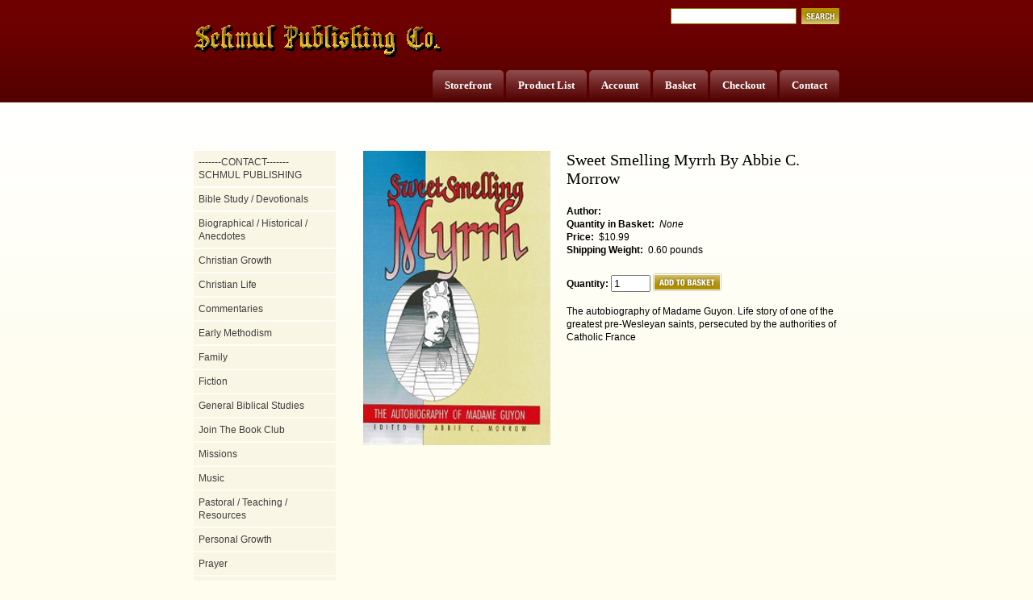

--- FILE ---
content_type: text/html
request_url: https://www.wesleyanbooks.com/mm5/merchant.mvc?Screen=PROD&Store_Code=WB&Product_Code=3484&Category_Code=WMN
body_size: 1754
content:
<!DOCTYPE HTML PUBLIC "-//W3C//DTD HTML 4.01 Transitional//EN" "http://www.w3.org/TR/html4/loose.dtd"><html>
<head><title>Wesleyanbooks: Sweet Smelling Myrrh By Abbie C. Morrow</title><meta name="keywords" content="" />
<meta name="description" content="" />
<base href="https://wesleyanbooks.com/mm5/"><link type="text/css" rel="stylesheet" href="mm_styles_new.css" media="">
<!--[if lt IE 7]><style type="text/css">#currenttab { width:50px; }.hiddentab { width: 50px; }</style><![endif]-->
</head><body bgcolor="#ffffff" vlink="dimgray" background="graphics/00000001/AC-Web Graphic.jpg">
<div id="topbar"><div id="logobar"><div id="search"><form method="post" action="https://wesleyanbooks.com/mm5/merchant.mvc?"><input type="hidden" name="Store_Code" value="WB"><input type="hidden" name="Screen" value="SRCH"><input type="text" name="Search" id="searchfield" value="" /><input type="image" src="graphics/en-US/new/search_btn.gif" class="searchbutton" /></form></div><a href="https://wesleyanbooks.com/mm5/merchant.mvc?Screen=SFNT&Store_Code=WB" id="logo" title="My Company" border="0" /></a><ul><li class="hiddentab"><b><h3><a href="https://wesleyanbooks.com/mm5/merchant.mvc?Screen=CTGY&Store_Code=WB&Category_Code=contact">Contact</a></h3></b></li><li class="hiddentab"><b><h3><a href="https://wesleyanbooks.com/mm5/merchant.mvc?Screen=OINF&Store_Code=WB">Checkout</a></h3></b></li><li class="hiddentab"><b><h3><a href="https://wesleyanbooks.com/mm5/merchant.mvc?Screen=BASK&Store_Code=WB">Basket</a></h3></b></li><li class="hiddentab"><b><h3><a href="https://wesleyanbooks.com/mm5/merchant.mvc?Screen=LOGN&Order=0&Store_Code=WB">Account</a></h3></b></li><li class="hiddentab"><b><h3><a href="https://wesleyanbooks.com/mm5/merchant.mvc?Screen=PLST&Store_Code=WB">Product List</a></h3></b></li><li class="hiddentab"><b><h3><a href="https://wesleyanbooks.com/mm5/merchant.mvc?Screen=SFNT&Order=0&Store_Code=WB">Storefront</a></h3></b></li></ul><br class="clear" /></div></div>
<div id="mainbody"><div id="subnav">
<ul id="first"><li><a href="https://wesleyanbooks.com/mm5/merchant.mvc?Screen=CTGY&Store_Code=WB&Category_Code=contact">-------CONTACT------- SCHMUL PUBLISHING</a></li><li><a href="https://wesleyanbooks.com/mm5/merchant.mvc?Screen=CTGY&Store_Code=WB&Category_Code=BD">Bible Study / Devotionals</a></li><li><a href="https://wesleyanbooks.com/mm5/merchant.mvc?Screen=CTGY&Store_Code=WB&Category_Code=BH">Biographical / Historical / Anecdotes</a></li><li><a href="https://wesleyanbooks.com/mm5/merchant.mvc?Screen=CTGY&Store_Code=WB&Category_Code=CG">Christian Growth</a></li><li><a href="https://wesleyanbooks.com/mm5/merchant.mvc?Screen=CTGY&Store_Code=WB&Category_Code=CL">Christian Life</a></li><li><a href="https://wesleyanbooks.com/mm5/merchant.mvc?Screen=CTGY&Store_Code=WB&Category_Code=C">Commentaries</a></li><li><a href="https://wesleyanbooks.com/mm5/merchant.mvc?Screen=CTGY&Store_Code=WB&Category_Code=E">Early Methodism</a></li><li><a href="https://wesleyanbooks.com/mm5/merchant.mvc?Screen=CTGY&Store_Code=WB&Category_Code=F">Family</a></li><li><a href="https://wesleyanbooks.com/mm5/merchant.mvc?Screen=CTGY&Store_Code=WB&Category_Code=F1">Fiction</a></li><li><a href="https://wesleyanbooks.com/mm5/merchant.mvc?Screen=CTGY&Store_Code=WB&Category_Code=GBS">General Biblical Studies</a></li><li><a href="https://wesleyanbooks.com/mm5/merchant.mvc?Screen=CTGY&Store_Code=WB&Category_Code=JOIN">Join The Book Club</a></li><li><a href="https://wesleyanbooks.com/mm5/merchant.mvc?Screen=CTGY&Store_Code=WB&Category_Code=M">Missions</a></li><li><a href="https://wesleyanbooks.com/mm5/merchant.mvc?Screen=CTGY&Store_Code=WB&Category_Code=M1">Music</a></li><li><a href="https://wesleyanbooks.com/mm5/merchant.mvc?Screen=CTGY&Store_Code=WB&Category_Code=PTR">Pastoral / Teaching / Resources</a></li><li><a href="https://wesleyanbooks.com/mm5/merchant.mvc?Screen=CTGY&Store_Code=WB&Category_Code=PG">Personal Growth</a></li><li><a href="https://wesleyanbooks.com/mm5/merchant.mvc?Screen=CTGY&Store_Code=WB&Category_Code=PRY">Prayer</a></li><li><a href="https://wesleyanbooks.com/mm5/merchant.mvc?Screen=CTGY&Store_Code=WB&Category_Code=PPCY">Prophecy</a></li><li><a href="https://wesleyanbooks.com/mm5/merchant.mvc?Screen=CTGY&Store_Code=WB&Category_Code=REF">Reference</a></li><li><a href="https://wesleyanbooks.com/mm5/merchant.mvc?Screen=CTGY&Store_Code=WB&Category_Code=REVEVG">Revival / Evangelism</a></li><li><a href="https://wesleyanbooks.com/mm5/merchant.mvc?Screen=CTGY&Store_Code=WB&Category_Code=THGY">Theology</a></li><li><a href="https://wesleyanbooks.com/mm5/merchant.mvc?Screen=CTGY&Store_Code=WB&Category_Code=WAHOL">Wesleyan - Arminian / Holiness</a></li><li><h5>Women's Interest</h5></li><li><a href="https://wesleyanbooks.com/mm5/merchant.mvc?Screen=CTGY&Store_Code=WB&Category_Code=WOA">Works Of Art</a></li><li><a href="https://wesleyanbooks.com/mm5/merchant.mvc?Screen=CTGY&Store_Code=WB&Category_Code=YO">Youth</a></li><li><a href="https://wesleyanbooks.com/mm5/merchant.mvc?Screen=CTGY&Store_Code=WB&Category_Code=CO">Controversy</a></li></ul></div>
<div id="content"><img src="graphics/00000001/Sweet-Smelling-Myrrh-LL.jpg" alt="Sweet Smelling Myrrh By Abbie C. Morrow" class="prodimage" title="Sweet Smelling Myrrh By Abbie C. Morrow"><h1 id="prodname">Sweet Smelling Myrrh By Abbie C. Morrow</h1><br /><h5>Author:&nbsp;</h5><br /><h5>Quantity in Basket:&nbsp;</h5><i>None</i><br /><h5>Price:&nbsp;</h5> $10.99<br /><h5>Shipping Weight:&nbsp;</h5> 0.60 pounds<br /><form method="post" action="https://wesleyanbooks.com/mm5/merchant.mvc?"><input type="hidden" name="Action" value="ADPR"><input type="hidden" name="Screen" value="PROD"><input type="hidden" name="Store_Code" value="WB"><input type="hidden" name="Product_Code" value="3484"><input type="hidden" name="Category_Code" value="WMN"><input type="hidden" name="Product_Attribute_Count" value=""><br /><h5>Quantity:&nbsp;</h5><input type="text" name="Quantity" value=1 size=4><div id="prodadd"><input type="image" alt="Add To Basket" src="graphics/en-US/new/add_to_basket.gif" border="0"></div></form><br /><br />The autobiography of Madame Guyon. Life story of one of the greatest pre-Wesleyan saints, persecuted by the authorities of Catholic France<br />
<br /><br /></div><br class="clear" /><br><center><large> S C H M U L <br><center><large> Publishing<br><center><large> Telephone: 800-772-6657 | 859-858-0325<br><center><large> P.O. Box 776, Nicholasville, KY 40340<br><center><large> Email: myrna.hale@gmail.com<br><center><large> <a href = "mailto: myrna.hale@gmail.com">Send Email</a> <br><br><center><small>Ecommerce Shopping Cart Software by <a target="_blank" rel="nofollow" href="http://www.miva.com">Miva</a></small>
</div></body>
</html>